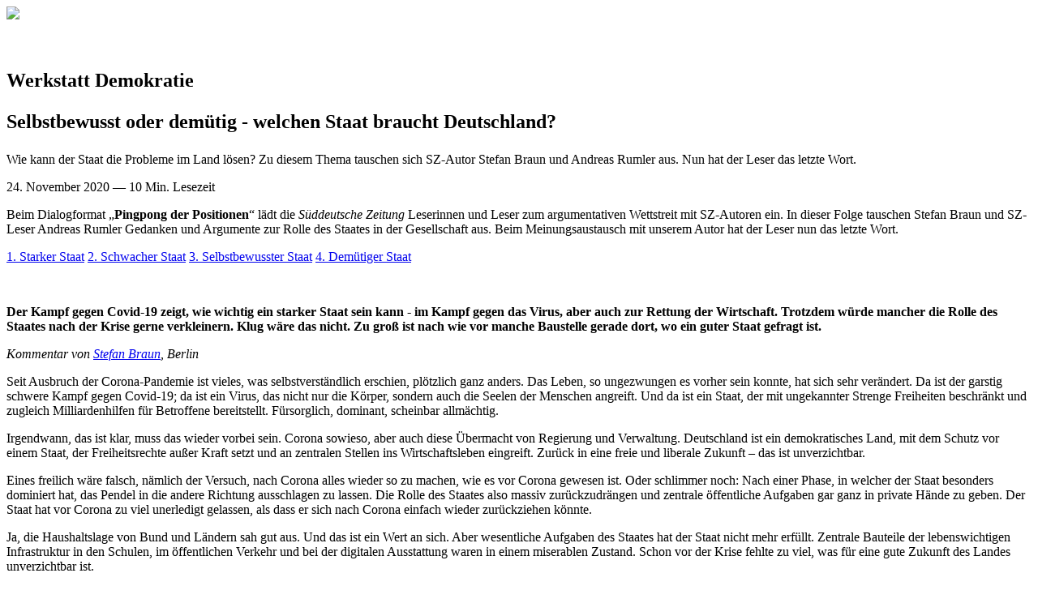

--- FILE ---
content_type: text/html
request_url: https://www.sueddeutsche.de/projekte/artikel/politik/stark-oder-demuetig-welchen-staat-braucht-deutschland-e832575/
body_size: 15802
content:
<!DOCTYPE html><html lang="de" dir="ltr" xmlns:fb="http://ogp.me/ns/fb#" class="blender-fallback desktop theme-light"><head prefix="og: http://ogp.me/ns#"><script>(function(w,d,s,l,i){w[l]=w[l]||[];w[l].push({'gtm.start':
            new Date().getTime(),event:'gtm.js'});var f=d.getElementsByTagName(s)[0],
            j=d.createElement(s),dl=l!='dataLayer'?'&amp;l='+l:'';j.async=true;j.src=
            'https://www.googletagmanager.com/gtm.js?id='+i+dl;f.parentNode.insertBefore(j,f);
            })(window,document,'script','dataLayer','GTM-PBBKX47')</script><link rel="stylesheet" type="text/css" href="https://www.sueddeutsche.de/assets/contracts/fonts/fonts2020.1.css"><link rel="stylesheet" type="text/css" href="main-80f648599aec9a1a.css"><link rel="stylesheet" type="text/css" href="external_0-2020-werkstatt-demokratie-template.css"><link rel="stylesheet" type="text/css" href="external_1-er-survey.css"><script type="text/javascript">
                            (function() {
                                var el = document.createElement("a");
                                el.style.cssText = "position:sticky;position:-webkit-sticky;position:-ms-sticky;";
                                window.supportsSticky = el.style.position.indexOf("sticky") !== -1;

                                window.supportsIntersectionObserver = "IntersectionObserver" in window &&
                                    "IntersectionObserverEntry" in window &&
                                    "intersectionRatio" in window.IntersectionObserverEntry.prototype;

                                if (window.supportsSticky && window.supportsIntersectionObserver) {
                                    document.documentElement.classList.remove("blender-fallback");
                                }
                            })();
                            </script><script type="text/javascript" src="https://api.id.swmhdata.sueddeutsche.de/js/id-service.js" async></script><meta charset="UTF-8"><meta http-equiv="Content-Type" content="text/html; charset=utf-8"><title>Stark oder dem&#xfc;tig - welchen Staat braucht Deutschland? - SZ.de</title><meta http-equiv="X-UA-Compatible" content="IE=Edge"><meta name="viewport" content="width=device-width, initial-scale=1, minimum-scale=1, maximum-scale=1"><meta name="author" content="S&#xfc;ddeutsche.de GmbH, Munich, Germany"><meta name="copyright" content="S&#xfc;ddeutsche.de GmbH, Munich, Germany"><meta name="email" content="kontakt@sueddeutsche.de"><meta name="description" content="Wie kann der Staat die Probleme im Land l&#xf6;sen? Zu diesem Thema tauschen sich SZ-Autor und Leser aus."><meta name="last-modified" content="2020-12-04T15:37:06.874Z"><meta name="keywords" content="Bundestagswahl, Bundestag, Demokratie, Regierung, Corona-Krise"><meta name="news_keywords" content="Bundestagswahl, Bundestag, Demokratie, Regierung, Corona-Krise"><meta name="MSSmartTagsPreventParsing" content="true"><meta name="robots" content="index,follow,noarchive,noodp"><meta http-equiv="imagetoolbar" content="no"><link rel="canonical" href="https://www.sueddeutsche.de/projekte/artikel/politik/stark-oder-demuetig-welchen-staat-braucht-deutschland-e832575/"><script type="application/ld+json">{"@context":"http://schema.org","@type":"NewsArticle","about":"Politik","articleSection":"Politik","dateCreated":"2020-11-24T18:00:00.000Z","datePublished":"2020-11-24T18:00:00.000Z","dateModified":"2020-12-04T15:37:06.874Z","headline":"Stark oder demütig - welchen Staat braucht Deutschland?","image":{"@type":"ImageObject","url":"data/assets/_socialMedia_facebook_imagew1200h1200q70.jpg","width":1200,"height":628},"keywords":"Bundestagswahl, Bundestag, Demokratie, Regierung, Corona-Krise","mainEntityOfPage":"https://www.sueddeutsche.de/projekte/artikel/politik/stark-oder-demuetig-welchen-staat-braucht-deutschland-e832575/","pagination":1,"publisher":{"@type":"Organization","name":"Süddeutsche Zeitung","logo":{"@type":"ImageObject","url":"https://www.sueddeutsche.de/assets/png/sz-e6f6c02355590e640386e3947d66f8cd.png","width":1200,"height":630}},"url":"https://www.sueddeutsche.de/projekte/artikel/politik/stark-oder-demuetig-welchen-staat-braucht-deutschland-e832575/","wordCount":2453,"description":"Wie kann der Staat die Probleme im Land lösen? Zu diesem Thema tauschen sich SZ-Autor und Leser aus.","author":[{"@type":"Person","name":"Süddeutsche Zeitung"}],"alternativeHeadline":"Stark oder demütig - welchen Staat braucht Deutschland?"}</script><meta property="og:url" content="https://www.sueddeutsche.de/projekte/artikel/politik/stark-oder-demuetig-welchen-staat-braucht-deutschland-e832575/"><meta property="og:title" content="Selbstbewusst oder dem&#xfc;tig - welchen Staat braucht Deutschland?"><meta property="og:description" content="Wie kann der Staat die Probleme im Land l&#xf6;sen? Zu diesem Thema tauschen sich SZ-Autor Stefan Braun und Andreas Rumler aus. Nun hat der Leser das letzte Wort"><meta property="og:image" content="https://www.sueddeutsche.de/projekte/artikel/politik/stark-oder-demuetig-welchen-staat-braucht-deutschland-e832575/_socialMedia_facebook_imagew1200h1200q70-5461ea237bb58ae2.jpg"><meta property="og:image:width" content="1200"><meta property="og:image:height" content="628"><meta property="og:type" content="article"><meta property="og:locale" content="de_DE"><meta property="og:site_name" content="S&#xfc;ddeutsche.de"><meta property="fb:app_id" content="268419256515542"><meta property="article:author" content="https://www.facebook.com/ihre.sz/"><meta property="article:section" content="Politik"><meta property="article:tag" content="Bundestagswahl"><meta property="article:tag" content="Bundestag"><meta property="article:tag" content="Demokratie"><meta property="article:tag" content="Regierung"><meta property="article:tag" content="Corona-Krise"><meta name="twitter:url" content="https://www.sueddeutsche.de/projekte/artikel/politik/stark-oder-demuetig-welchen-staat-braucht-deutschland-e832575/"><meta name="twitter:title" content="Selbstbewusst oder dem&#xfc;tig - welchen Staat braucht Deutschland?"><meta name="twitter:description" content="Wie kann der Staat die Probleme im Land l&#xf6;sen? Zu diesem Thema tauschen sich SZ-Autor Stefan Braun und Andreas Rumler aus. Nun hat der Leser das letzte Wort"><meta name="twitter:image" content="https://www.sueddeutsche.de/projekte/artikel/politik/stark-oder-demuetig-welchen-staat-braucht-deutschland-e832575/_socialMedia_facebook_imagew1200h1200q70-5461ea237bb58ae2.jpg"><meta name="twitter:card" content="summary_large_image"><meta name="twitter:site" content="@SZ"><link rel="publisher" href="https://plus.google.com/+sueddeutschezeitung"><link rel="search" type="application/opensearchdescription+xml" href="http://suche.sueddeutsche.de/opensearch" title="S&#xfc;ddeutsche.de"><meta property="sz:primaryId" content="er.e832575"><script id="dataLayerData" type="application/json">{"oldData":{"paid category":"free","ressort":"politik","content category":"artikel","viewport":null,"article-id":"e832575","paywall view":false,"product":"projekte.sueddeutsche.de","title":"stark_oder_demuetig_-_welchen_staat_braucht_deutschland?"},"newData":{"page":{"publisher":"sz","platform":null,"platform_type":"standard","brand_product":"sz_projekte","docType":"article","section":"politik","object_id":"e832575"},"article":{"main_topic":"bundestagswahl","date_published":"2020-11-24 13:25:46","date_modified":"2020-12-04 15:38:32","pcat":"free","topic":"bundestagswahl,bundestag,demokratie,regierung,corona-krise","article_title":"stark_oder_demuetig_-_welchen_staat_braucht_deutschland?","is_reduced":false,"is_autogenerated":false,"label":"bundestagswahl,bundestag,demokratie,regierung,corona-krise","word_count":2000,"character_count":13769},"tech":{"robots_status":true,"cms_type":2,"adtag":false}}}</script><script id="realUserMonitoringData" type="application/json">{"reducedByServer":false,"payCategory":"free"}</script><script id="taboolaData" type="application/json">{"authors":"","imagelabel":"","label":"","overline":"Werkstatt Demokratie","paycategory":"free","publishdate":"2020-11-24 13:25:46","headline":"Selbstbewusst oder demütig - welchen Staat braucht Deutschland?","teaser":"Wie kann der Staat die Probleme im Land lösen? Zu diesem Thema tauschen sich SZ-Autor Stefan Braun und Andreas Rumler aus. Nun hat der Leser das letzte Wort.","title":"Selbstbewusst oder demütig - welchen Staat braucht Deutschland?","teaserimage":"https://www.sueddeutsche.de/projekte/artikel/politik/stark-oder-demuetig-welchen-staat-braucht-deutschland-e832575/_socialMedia_facebook_imagew1200h1200q70-5461ea237bb58ae2.jpg"}</script><script src="https://www.sueddeutsche.de/szde-assets/js/szde-homie-addons-er.mjs" async></script>
      <script type="text/javascript">window.performance.mark("first-loaded-script");</script>
      <script id="iqdData" type="application/json">{"$handle":"longread","level2":"politik","level3":"","level4":"","keywords":"iqdpremium,szpremium,politik,bundestagswahl,bundestag,demokratie,regierung,coronakrise","tma":"bundestagswahl"}</script><script src="https://www.sueddeutsche.de/projekte/assets/scripts/pageframe-hydrate-K5v7UIWQ.js" defer></script><script src="https://www.sueddeutsche.de/projekte/assets/scripts/pageframe-tracking-D-aGrDmz.js" defer></script><meta property="article:modified_time" content="2020-12-04T15:38:32Z"><meta property="article:published_time" content="2020-11-24T13:25:46Z"><meta name="cXenseParse:articleid" content="er.e832575"><meta name="cXenseParse:sz-article-type" content="standard"><script src="https://www.sueddeutsche.de/pay/piano/prod/index.js" type="module"></script><script type="text/javascript">window.tp = window.tp || []; tp.push(["setTags", ["free"]]); tp.push(["setCustomVariable", "pcat", "free"]);</script><link rel="stylesheet" href="https://www.sueddeutsche.de/projekte/assets/styles/pageframe-CvKSG3lH.css"><style>[id^="sp_message_container_"]{z-index: 2147483645 !important;}</style><script id="hydrationData" type="application/json">{"id":"e832575","contentFile":"index","channel":"www","docType":"article","departmentId":"politik","departmentEmail":"politik-online@sueddeutsche.de","environment":"production","wordCount":2000,"authorNames":[],"metadata":{"tweetText":"SZ-Autor @braunsteff fordert auch nach der Corona-Krise einen starken Staat. SZ-Leser Andreas Rumler hingegen plädiert für einen schwachen Staat. Lesen Sie den Meinungsaustausch. #leserdialog #werkstattdemokratie","url":"https://www.sueddeutsche.de/projekte/artikel/politik/stark-oder-demuetig-welchen-staat-braucht-deutschland-e832575/","title":"Selbstbewusst oder demütig - welchen Staat braucht Deutschland?","overline":"Werkstatt Demokratie","authorline":"","teaser":"Wie kann der Staat die Probleme im Land lösen? Zu diesem Thema tauschen sich SZ-Autor Stefan Braun und Andreas Rumler aus. Nun hat der Leser das letzte Wort.","payCategory":"free","tags":["Bundestagswahl","Bundestag","Demokratie","Regierung","Corona-Krise"],"teaserImage":"https://www.sueddeutsche.de/projekte/artikel/politik/stark-oder-demuetig-welchen-staat-braucht-deutschland-e832575/_socialMedia_facebook_imagew1200h1200q70-5461ea237bb58ae2.jpg"}}</script></head><body id="e832575" class="szig-longread__21_7_3 project-p project--standard
                            with-header"><noscript><iframe src="https://www.googletagmanager.com/ns.html?id=GTM-PBBKX47" height="0" width="0" style="display:none;visibility:hidden"></iframe></noscript><header data-icon id="er-project-header" class="er-header er-header--dark"><div class="er-header__bar"><a href="http://sz.de" class="er-header__logo"></a><div data-trackingid="share-head" class="szig-sharing szig-sharing--white"><a href="mailto:?subject=Selbstbewusst%20oder%20dem%C3%BCtig%20-%20welchen%20Staat%20braucht%20Deutschland%3F&amp;body=Wie%20kann%20der%20Staat%20die%20Probleme%20im%20Land%20l%C3%B6sen%3F%20Zu%20diesem%20Thema%20tauschen%20sich%20SZ-Autor%20Stefan%20Braun%20und%20Andreas%20Rumler%20aus.%20Nun%20hat%20der%20Leser%20das%20letzte%20Wort%3A%20https%3A%2F%2Fwww.sueddeutsche.de%2Fprojekte%2Fartikel%2Fpolitik%2Fstark-oder-demuetig-welchen-staat-braucht-deutschland-e832575%2F" data-network="email" class="szig-sharing__link szig-sharing__link--email"><i></i></a><a href="https://www.facebook.com/sharer/sharer.php?u=https%3A%2F%2Fwww.sueddeutsche.de%2Fprojekte%2Fartikel%2Fpolitik%2Fstark-oder-demuetig-welchen-staat-braucht-deutschland-e832575%2F" data-network="facebook" target="_blank" class="szig-sharing__link szig-sharing__link--facebook"><i></i></a><a href="https://twitter.com/share?url=https%3A%2F%2Fwww.sueddeutsche.de%2Fprojekte%2Fartikel%2Fpolitik%2Fstark-oder-demuetig-welchen-staat-braucht-deutschland-e832575%2F&amp;text=SZ-Autor%20%40braunsteff%20fordert%20auch%20nach%20der%20Corona-Krise%20einen%20starken%20Staat.%20SZ-Leser%20Andreas%20Rumler%20hingegen%20pl%C3%A4diert%20f%C3%BCr%20einen%20schwachen%20Staat.%20Lesen%20Sie%20den%20Meinungsaustausch.%20%23leserdialog%20%23werkstattdemokratie" data-network="twitter" target="_blank" class="szig-sharing__link szig-sharing__link--twitter"><i></i></a><a href="whatsapp://send?text=Selbstbewusst%20oder%20dem%C3%BCtig%20-%20welchen%20Staat%20braucht%20Deutschland%3F%3A%20https%3A%2F%2Fwww.sueddeutsche.de%2Fprojekte%2Fartikel%2Fpolitik%2Fstark-oder-demuetig-welchen-staat-braucht-deutschland-e832575%2F" data-network="whatsapp" class="szig-sharing__link szig-sharing__link--whatsapp"><i></i></a></div><div class="er-header__project-icon"><a href="https://sz.de/werkstattdemokratie"><img src="_article_header_iconw210q70-3db8bc5e98d13aac.png"></a></div><div class="er-header__progress"></div></div></header><main><article><div class="er-crate"><div class="er-plank--widest er-plank--medium"><figure class="er-medium er-medium--fullwidth"><div class="er-medium__block  er-medium_block--00 image"><picture><!-- IE 9 hack required in order to select <source> via JS --><!-- @see https://scottjehl.github.io/picturefill --><!--[if IE 9]><video style="display: none;"><![endif]--><source media="(min-width: 750px)" srcset="_modules_0_image_desktopw1440h1440q70-6f629d2db57235da.jpg"><source srcset="_modules_0_image_mobilew720q70-5886bb30274ad1bd.jpg"><!--[if IE 9]></video><![endif]--><img alt src="_modules_0_image_mobilew720q70-5886bb30274ad1bd.jpg"></picture></div></figure></div><div class="er-intro er-intro--standard"><div class="er-plank er-textalign--center er-textalign-mobile--center"><h2 class="er-title__overline"><p>Werkstatt Demokratie</p></h2><h1 class="er-title__headline er-title__headline--szsans"><p>Selbstbewusst oder dem&#xfc;tig - welchen Staat braucht Deutschland?</p></h1><div class="er-title__content"><p>Wie kann der Staat die Probleme im Land l&#xf6;sen? Zu diesem Thema tauschen sich SZ-Autor Stefan Braun und Andreas Rumler aus. Nun hat der Leser das letzte Wort.</p></div></div></div><div class="wrapper-publishdate"><div class="er-crate er-crate--publishdate"><div class="er-plank er-textalign--center er-textalign-mobile--center"><time datetime="2020-11-24 19:00" class="publishdate">24. November 2020</time><span> &#x2014; </span><span class="readingTime">10 Min. Lesezeit</span></div></div></div><div class="er-plank er-plank--text"><p>Beim Dialogformat &#x201e;<b>Pingpong der Positionen</b>&#x201c; l&#xe4;dt die <i>S&#xfc;ddeutsche Zeitung</i> Leserinnen und Leser zum argumentativen Wettstreit mit SZ-Autoren ein. In dieser Folge tauschen Stefan Braun und SZ-Leser Andreas Rumler Gedanken und Argumente zur Rolle des Staates in der Gesellschaft aus.&#xa0;Beim Meinungsaustausch mit unserem Autor hat der Leser nun das letzte Wort.</p></div><div class="er-plank er-plank--text anchor-links"><p><a href="#position1">1. Starker Staat</a>&#xa0;<a href="#position2">2. Schwacher Staat</a>&#xa0;<a href="#position3">3. Selbstbewusster Staat</a>&#xa0;<a href="#position4">4. Dem&#xfc;tiger Staat</a></p></div><a name="position1" style="height: 0; width: 0; visibility: hidden;"></a><div class="er-plank er-plank--medium pingpong-texture-fade-in"><figure class="er-medium er-medium--text-wide"><div class="er-medium__block  er-medium_block--05 image"><picture><img alt width="844" height="286" src="_modules_5_image_desktopw1440h1440q70-707f7777b9f8b8ff.png"></picture></div></figure></div><div class="er-plank er-plank--text pingpong-author"><p><b>Der Kampf gegen Covid-19 zeigt, wie wichtig ein starker Staat sein kann - im Kampf gegen das Virus, aber auch zur Rettung der Wirtschaft. Trotzdem w&#xfc;rde mancher die Rolle des Staates nach der Krise gerne verkleinern. Klug w&#xe4;re das nicht. Zu gro&#xdf; ist nach wie vor manche Baustelle gerade dort, wo ein guter Staat gefragt ist.</b></p><p><i>Kommentar von <a href="https://www.sueddeutsche.de/autoren/stefan-braun-1.1143062" target="_blank">Stefan Braun</a>, Berlin</i><br></p><p>Seit Ausbruch der Corona-Pandemie ist vieles, was selbstverst&#xe4;ndlich erschien, pl&#xf6;tzlich ganz anders. Das Leben, so ungezwungen es vorher sein konnte, hat sich sehr ver&#xe4;ndert. Da ist der garstig schwere Kampf gegen Covid-19; da ist ein Virus, das nicht nur die K&#xf6;rper, sondern auch die Seelen der Menschen angreift. Und da ist ein Staat, der mit ungekannter Strenge Freiheiten beschr&#xe4;nkt und zugleich Milliardenhilfen f&#xfc;r Betroffene bereitstellt. F&#xfc;rsorglich, dominant, scheinbar allm&#xe4;chtig. </p><p>Irgendwann, das ist klar, muss das wieder vorbei sein. Corona sowieso, aber auch diese &#xdc;bermacht von Regierung und Verwaltung. Deutschland ist ein demokratisches Land, mit dem Schutz vor einem Staat, der Freiheitsrechte au&#xdf;er Kraft setzt und an zentralen Stellen ins Wirtschaftsleben eingreift. Zur&#xfc;ck in eine freie und liberale Zukunft &#x2013; das ist unverzichtbar. </p><p>Eines freilich w&#xe4;re falsch, n&#xe4;mlich der Versuch, nach Corona alles wieder so zu machen, wie es vor Corona gewesen ist. Oder schlimmer noch: Nach einer Phase, in welcher der Staat besonders dominiert hat, das Pendel in die andere Richtung ausschlagen zu lassen. Die Rolle des Staates also massiv zur&#xfc;ckzudr&#xe4;ngen und zentrale &#xf6;ffentliche Aufgaben gar ganz in private H&#xe4;nde zu geben. Der Staat hat vor Corona zu viel unerledigt gelassen, als dass er sich nach Corona einfach wieder zur&#xfc;ckziehen k&#xf6;nnte. </p><p>Ja, die Haushaltslage von Bund und L&#xe4;ndern sah gut aus. Und das ist ein Wert an sich. Aber wesentliche Aufgaben des Staates hat der Staat nicht mehr erf&#xfc;llt. Zentrale Bauteile der lebenswichtigen Infrastruktur in den Schulen, im &#xf6;ffentlichen Verkehr und bei der digitalen Ausstattung waren in einem miserablen Zustand. Schon vor der Krise fehlte zu viel, was f&#xfc;r eine gute Zukunft des Landes unverzichtbar ist. </p><p>Wer Beispiele sehen will, besuche zwei, drei einfache Polizeidienststellen. Zu viele von ihnen sind &#x2013; wenn man es ehrlich ausspricht &#x2013; eine Schande angesichts der Aufgaben und der Arbeitszeiten einer Polizei, die nicht nur in reichen Gegenden, sondern auch in Brennpunktstadtteilen Hilfe und Sicherheit garantieren soll.  </p><p>Oder man werfe einen Blick in &#xf6;ffentliche Schulen. Deren Zustand und deren Ausstattung sind zu oft zu schlecht, um Kinder und Jugendliche erfolgreich auf eine ziemlich komplexe und digitalisierte Zukunft vorzubereiten. Oder man nehme das Netz im Fern- wie im &#xf6;ffentlichen Nahverkehr unter die Lupe. Es reicht nach vielen Sparrunden und Privatisierungstr&#xe4;umen vielerorts vorne und hinten nicht, um die alternative Mobilit&#xe4;t zu gew&#xe4;hrleisten, die angesichts der Klimakrise bitter n&#xf6;tig w&#xe4;re. Allenfalls manche reiche Gro&#xdf;st&#xe4;dte sind in der Lage, das ad&#xe4;quat sicherzustellen.   </p><p>Nun kann man die Kritik f&#xfc;r &#xfc;bertrieben halten. Jedenfalls, wenn man sich nach dem Diebstahl eines Fahrrads ein neues leisten kann; wenn man den &#xf6;ffentlichen Nahverkehr nicht braucht, weil man mit dem eigenen Auto f&#xe4;hrt &#x2013; und sei es eines mit Elektroantrieb. Oder wenn man sein Kind auf eine Privatschule schickt, weil dort die Lernbedingungen besser sind. Aber das alles zeigt nur, dass sich einen Staat, der bei zentralen Aufgaben nicht liefert, nur der leisten kann, der alles f&#xfc;r sich alleine privat auff&#xe4;ngt. </p><p>Die Erkenntnis ist nicht
neu und hat ihre G&#xfc;ltigkeit doch nicht verloren: Einen schwachen Staat k&#xf6;nnen
sich nur die Starken leisten. Deshalb wird ein im besten Sinne engagierter
Staat auch nach der Corona-Krise unverzichtbar bleiben. Und zwar f&#xfc;r jene, die
nicht ausweichen k&#xf6;nnen, wenn Schulen br&#xf6;ckeln, Polizisten unter schlechten
Arbeitsbedingungen verzweifeln und Busse und Bahnen zu selten fahren.&#xa0; &#xa0;<br></p></div><div class="er-plank er-plank--medium"><figure class="er-medium er-medium--text-wide"><div class="er-medium__block  er-medium_block--07 image"><picture><img alt width="1440" height="63" src="_modules_7_image_desktopw1440h1440q70-c3e5f9aea2420ea6.png"></picture></div></figure></div><a name="position2" style="height: 0; width: 0; visibility: hidden;"></a><div class="er-plank er-plank--medium pingpong-texture-fade-in"><figure class="er-medium er-medium--text-wide"><div class="er-medium__block  er-medium_block--09 image"><picture><img alt width="844" height="286" src="_modules_9_image_desktopw1440h1440q70-c0cd09b09d94cd5b.png"></picture></div></figure></div><div class="er-plank er-plank--text pingpong-reader"><p><b>Um seine B&#xfc;rger zu sch&#xfc;tzen und ihnen die M&#xf6;glichkeit der realen Beteiligung zu geben, muss ein Staat zwingend schwach sein - ohne dabei seine F&#xfc;rsorgepflicht zu vernachl&#xe4;ssigen.<br></b></p><p><i>Andreas Rumler, Magdeburg&#xa0;&#xa0;</i></p>
<p>Sehr geehrter Herr Braun,<br></p><p>in Ihrem  Kommentar verwechseln Sie grunds&#xe4;tzlich einen starken mit einem f&#xfc;rsorglichen Staat. Ein starker Staat hat die M&#xf6;glichkeit seine politischen Ideen, Wertevorstellungen und rechtliche Bestimmungen bis in die kleinste Ebene der Gesellschaft durchzusetzen und zu kontrollieren, auch gegen den Willen der Mehrheitsmeinung und tradierten Werten und Normen. Ein Staat, der sich, um bei Ihren Worten zu bleiben, um die Sanierung von Polizeigeb&#xe4;uden und die Digitalisierung der Schulen k&#xfc;mmert, ist ein f&#xfc;rsorglicher Staat, der um das Wohl aller besorgt ist, der aber nicht notwendigerweise stark sein muss. Beides zusammen vereinfacht die Situation; ein &#xdc;berwachungsstaat mit Nutzung von Gesundheitsdaten oder einem Sozialpunktesystem verdeutlicht das. Es zeigt aber auch, welche Gefahren darin lauern.<br></p><p>Die Geschichte lehrt uns, dass starke Staaten dazu neigen, unter bestimmten Regierungen, Machtmissbrauch an den Tag zu legen und nur oder in weiten Teilen zu ihrem und ihrer Unterst&#xfc;tzer Wohl zu arbeiten. Dabei ist es v&#xf6;llig unabh&#xe4;ngig, ob es sich dabei um einen monarchisch-absoluten, einen autorit&#xe4;ren, totalit&#xe4;ren oder auch einen demokratischen Staat handelt, der davor ebenso nicht gefeit ist, wie das Beispiel Trump eindringlich verdeutlichte. Jeder Staat, der durchg&#xe4;ngig und dauerhaft im Sinne des Gemeinwohls arbeiten soll, muss zwingend schwach sein, um die B&#xfc;rger zu sch&#xfc;tzen und ihnen die M&#xf6;glichkeit der realen Beteiligung zu geben.  Nur hier ist das Volk tats&#xe4;chlich Souver&#xe4;n und in seinen Freiheiten gesch&#xfc;tzt.</p><p>Allerdings muss der schwache Staat auch wissen, wie er seiner F&#xfc;rsorgepflicht nachkommt. Wenn Sparrunden und Privatisierungstr&#xe4;ume zu negativen Auswirkungen f&#xfc;hren, dann kann und muss auch ein schwacher  Staat eingreifen, allerdings beginnend mit leichten Regulierungen. Sicherlich sollte der Staat die Bildungspolitik nicht v&#xf6;llig privatisieren, aber jedes betriebswirtschaftlich arbeitende Unternehmen hat l&#xe4;ngst die Digitalisierung angeschoben &#x2013; im &#xdc;brigen auch die meisten Privatschulen, die weiterhin in der Regel auch die bessere Bausubstanz aufweisen. Dies zeigt, dass es nicht um die St&#xe4;rke, sondern um die F&#xfc;rsorge geht, denn die Macht alle Schulen zu sanieren und aufzur&#xfc;sten, h&#xe4;tte Deutschland durchaus. </p><p>Wir brauchen daher einen schwachen, aber f&#xfc;rsorglichen Staat. Ganz nach dem Motto &#x201e;So wenig Staat, wie m&#xf6;glich; soviel Staat wie n&#xf6;tig&#x201c;. Daher muss sich der Staat nach Corona auch wieder aus allen neu besetzten Ebenen zur&#xfc;ckziehen.</p></div><div class="er-plank er-plank--medium"><figure class="er-medium er-medium--text-wide"><div class="er-medium__block  er-medium_block--11 image"><picture><img alt width="1440" height="63" src="_modules_11_image_desktopw1440h1440q70-c3e5f9aea2420ea6.png"></picture></div></figure></div><a name="position3" style="height: 0; width: 0; visibility: hidden;"></a><div class="er-plank er-plank--medium pingpong-texture-fade-in"><figure class="er-medium er-medium--text-wide"><div class="er-medium__block  er-medium_block--13 image"><picture><img alt width="844" height="286" src="_modules_13_image_desktopw1440h1440q70-707f7777b9f8b8ff.png"></picture></div></figure></div><div class="er-plank er-plank--text pingpong-author"><p><b>Ein Staat, der im besten Sinne f&#xfc;rsorglich handeln soll, darf nicht schwach sein. Er muss selbstbewusst sein. Im Willen, zentrale Fragen demokratisch auszufechten &#x2013; und im Willen, f&#xfc;r die Schw&#xe4;cheren zentrale Dienstleistungen sicherzustellen.<i><br></i></b></p><p><i>Stefan Braun, Berlin</i></p><p>Sehr geehrter Herr Rumler,</p><p>vielen Dank f&#xfc;r Ihre Antwort. Gleich vorneweg: Ein Argument teile ich, das zweite nicht. Aber der Reihe nach. Ihre Kritik am Begriff des &#x201e;starken Staates&#x201c; finde ich absolut plausibel. Jedenfalls dann, wenn man ihn so definiert wie Sie. Also als Staat, der &#xfc;berall hineinregiert, auch in die untersten politischen Ebenen und bei den kleinsten Fragen. Diese Auspr&#xe4;gung eines starken Staates halte ich f&#xfc;r hochproblematisch und in einer Demokratie wie der unseren f&#xfc;r v&#xf6;llig unangemessen. Anders ausgedr&#xfc;ckt: W&#xe4;re der Staat in diesem Sinne ein &#x201e;starker&#x201c;, dann d&#xfc;rfte man nicht mehr von einer Demokratie sprechen. Das zu erkl&#xe4;ren, habe ich auch in meinem Kommentar versucht, indem ich die absolute Ausnahmesituation der Pandemie beschrieben habe, inklusive der zwingenden Notwendigkeit, dass Regierung und Verwaltung das Ausma&#xdf; an Macht nach der Pandemie automatisch und selbstverst&#xe4;ndlich wieder abgeben m&#xfc;ssen.</p><p>Zugleich allerdings lehne ich Ihre These ab, dass der Staat nicht nur f&#xfc;rsorglich, sondern daf&#xfc;r auch schwach sein sollte. Ein f&#xfc;rsorglicher Staat, der seine zentralen Aufgaben in einer sozialen Demokratie ernst nimmt, kann sie meines Erachtens nicht erf&#xfc;llen, wenn er schwach ist. Was ich damit meine?</p><p>Ich erinnere mich noch sehr eindr&#xfc;cklich an eine Zeit Anfang der 2000er-Jahre, als es in der Wissenschaft, der Politik, aber auch den Medien einen gro&#xdf;en Trend gab, der eine solide Haushaltspolitik sehr eng mit der Idee der Privatisierung verkn&#xfc;pfte. Dabei galt es als besonders clever, sparsam zu haushalten, indem man staatliche Aufgaben in die H&#xe4;nde privater Unternehmen legte. Privatisierungen von kommunalen Wasserwerken, st&#xe4;dtischen Schwimmb&#xe4;dern, von Autobahnen und Bahnstrecken, dazu der lange Zeit angestrebte B&#xf6;rsengang der Deutschen Bahn und der phasenweise gro&#xdf;e Einfluss von Unternehmensberatern auf die Schulpolitik der L&#xe4;nder &#x2013; all das waren Versuche (und Ausw&#xfc;chse) eines Trends, bei dem staatliche Stellen Verantwortung an Private delegierten. Und zwar nicht als vielleicht mal kluger Einzelfall, sondern als gro&#xdf;er Trend, der dazu f&#xfc;hrte, dass vieles nach reinen Wirtschaftlichkeitskriterien organisiert wurde, obwohl es eigentlich zur Grundversorgung durch den Staat geh&#xf6;ren muss. Siehe auch Schulen, Polizeien, Busse und Bahnen.</p><p>Nein, ein Staat, der im besten Sinne f&#xfc;rsorglich handeln soll, darf nicht schwach sein. Er muss selbstbewusst sein. Im Willen, zentrale Fragen demokratisch auszufechten &#x2013; und im Willen, f&#xfc;r die Schw&#xe4;cheren zentrale Dienstleistungen sicherzustellen.</p></div><div class="er-plank er-plank--medium"><figure class="er-medium er-medium--text-wide"><div class="er-medium__block  er-medium_block--15 image"><picture><img alt width="1440" height="63" src="_modules_15_image_desktopw1440h1440q70-c3e5f9aea2420ea6.png"></picture></div></figure></div><a name="position4" style="height: 0; width: 0; visibility: hidden;"></a><div class="er-plank er-plank--medium pingpong-texture-fade-in"><figure class="er-medium er-medium--text-wide"><div class="er-medium__block  er-medium_block--17 image"><picture><img alt width="844" height="286" src="_modules_17_image_desktopw1440h1440q70-c0cd09b09d94cd5b.png"></picture></div></figure></div><div class="er-plank er-plank--text pingpong-reader"><p><b>Es ist Aufgabe jeder Regierung, immer wieder neu auszuhandeln, zu&#xa0; welchem Grad Eingriffe in die Grundversorgung notwendig und gerechtfertigt sind. Das gelingt einem dem&#xfc;tigen Staat besser als einem starken.&#xa0;<br></b></p><p><i>Andreas Rumler, Magdeburg&#xa0;&#xa0;<br></i></p><p>Sehr geehrter Herr Braun,</p><p>Sie pl&#xe4;dieren f&#xfc;r einen selbstbewussten, aber nicht schwachen Staat, denn nur dieser k&#xf6;nne zentrale Fragen demokratisch ausfechten und zentrale Dienstleistungen f&#xfc;r Schw&#xe4;chere sicherstellen. Diese Argumentation m&#xf6;chte ich gerne differenzierter betrachten. Das oberste Ziel des Staates sollte der Schutz der Volkssouver&#xe4;nit&#xe4;t und damit der Freiheiten der B&#xfc;rger sein. Dies ist nur in einer demokratischen Ordnung m&#xf6;glich. Diese Ordnung ist st&#xe4;ndig bedroht und muss vom Staat selbst gesch&#xfc;tzt werden. Hierf&#xfc;r ist Selbstbewusstsein zwingend n&#xf6;tig, und das nicht nur auf der Ebene der wehrhaften Demokratie, sondern ebenso als Pr&#xe4;vention im Bereich der Bildung.</p><p>Alle Eingriffe und Vorgaben m&#xfc;ssen dabei aber immer gut begr&#xfc;ndet sein und d&#xfc;rfen Freiheitsrechte nur so weit wie unbedingt n&#xf6;tig einschr&#xe4;nken. Die Unterst&#xfc;tzung und der Schutz von Schw&#xe4;cheren durch zentrale Dienstleistungen sind zum Schutz der Rechte der B&#xfc;rger und dem Erhalt des sozialen Friedens &#x2013; und damit des Staates &#x2013; ebenso notwendig; das versteht auch der &#x201e;Homo oeconomicus&#x201c;. Daraus l&#xe4;sst sich die F&#xfc;rsorgepflicht eines Staates ableiten.</p><p>In der Grundversorgung existiert aber kein Automatismus. Es gibt kein Naturrecht auf bezahlbare Schwimmb&#xe4;der oder Bahnstrecken. Hier stellt sich die Frage nach den Aufgaben des Staates. Sollte der Staat ein Sch&#xfc;tzer von Freiheiten, ein umsorgender Staat sein oder sich gleich um alles k&#xfc;mmern? Es ist Aufgabe jeder Regierung, immer wieder neu auszuhandeln, bis zu welchem Grad Eingriffe in die Grundversorgung notwendig und gerechtfertigt sind.</p><p>Man darf den Privatisierungswahn kritisieren, muss aber akzeptieren, dass Wirtschaft dem Staat nicht immanent ist. Ein zu selbstbewusster Staat kann zu &#xfc;berzogenen F&#xfc;rsorgepflichten f&#xfc;hren und die B&#xfc;rger in ihrer Selbstverwirklichung und ihren Rechten behindern. Ein schwacher Staat kann in eine solche Falle nur schwer tappen. Das gr&#xf6;&#xdf;te Problem an Selbstbewusstsein ist sein Hang zu Macht und Machterweiterung, da diese das Selbstbewusstsein weiter st&#xe4;rken. Ein selbstbewusster Staat neigt eher dazu, sich gegen&#xfc;ber B&#xfc;rgern durchsetzen zu wollen und damit die Volkssouver&#xe4;nit&#xe4;t zu unterlaufen.</p><p>Daher ist nicht der selbstbewusste, sondern der dem&#xfc;tige, schwache, aber f&#xfc;rsorgende Staat notwendig. Der Staat, der sich bewusst ist, dass er seine Macht vom Volk &#xfc;bertragen bekommt. Der nur zum Schutz dieser &#xfc;bertragenen Macht in gut begr&#xfc;ndeten F&#xe4;llen und in starken Grenzen dann auch Selbstbewusstsein zeigen muss.&#xa0;</p></div><div class="er-plank er-plank--medium"><figure class="er-medium er-medium--text-wide"><div class="er-medium__block  er-medium_block--19 image"><picture><img alt width="1440" height="63" src="_modules_19_image_desktopw1440h1440q70-c3e5f9aea2420ea6.png"></picture></div></figure></div><div class="er-plank er-plank--text">Das &#x201e;<b>Pingpong der Positionen</b>&#x201c; findet im Rahmen des SZ-Projekts <a href="https://infografik.cms.szdm.it/sz.de/werkstattdemokratie" target="_blank">Werkstatt Demokratie</a> statt. Im Zentrum steht diesmal die Frage: Schutz und Freiheit: Was bedeutet gutes Regieren im 21. Jahrhundert?&#xa0;&#xa0;</div><div class="er-plank er-plank--text survey"><!-- cxenseparse_start --><section class="er-survey">
  <div class="er-survey__wrapper">
    <div class="er-survey__picturewrapper">
      <picture class="er-survey__picture">
        <img src="https://gfx.sueddeutsche.de/storytelling-assets/2020-10/Impfstoffe_Steckbrief/banner.png">
      </picture>
    </div>

    <div class="er-survey__contentwrapper">
      <h3 class="er-survey__headline">Wie hat Ihnen dieser Artikel gefallen?</h3>
      <div class="er-survey__subline">
        <p>Uns interessiert Ihr Feedback zur Werkstatt Demokratie.</p>
        <p>
          <a href="https://easy-feedback.de/umfrage/1267149/zPngTd" target="_blank" class="SZbutton">Teilnehmen</a>
        </p>
      </div>
    </div>
  </div>
  <div class="er-survey__copyright">
    <span class="er-survey__copyright-content">Illustration: Dirk Schmidt</span>
  </div>
</section></div></div><div class="er-crate er-crate--project"><div class="er-plank--project er-plank--project-headline"><div class="er-project-headline er-project-headline--center"><h3><span class="er-project-headline__line er-project-headline__line--left"></span><span class="er-project-headline__title">Mehr zur Werkstatt Demokratie</span><span class="er-project-headline__line er-project-headline__line--right"></span></h3></div></div><div class="er-plank--project er-plank--project-primary"><div class="er-project-primary er-project-primary--23"><a href="https://www.sueddeutsche.de/projekte/artikel/politik/werkstatt-demokratie-wie-geht-gutes-regieren-e309351/" class="er-project-primary__link er-project-primary__link--23"><div class="er-project-primary__image"><picture><img alt="Wie geht gutes Regieren?" width="1824" height="1026" src="_modules_23_primary_image_desktopw1824q70-32eb698eee93509c.jpg"></picture><div class="gradient"></div></div><div class="er-project-primary__content"><div class="er-project-primary__teaser er-teaser"><div class="er-teaser__overline"><p class="er-teaser__overline-title"></p></div><div class="er-teaser__title">Wie geht gutes Regieren?</div><div class="er-teaser__teaser"><div><p>Diese Frage haben Sie uns per Online-Abstimmung gestellt - sie steht im Mittelpunkt der Werkstatt Demokratie. Lesen Sie jetzt die Antworten und machen Sie mit.</p></div></div></div><div class="er-project-primary__action"><span data-href="https://www.sueddeutsche.de/projekte/artikel/politik/werkstatt-demokratie-wie-geht-gutes-regieren-e309351/" class="er-button--cta er-button--cta-dark">Jetzt lesen<svg class="link-arrow" width="18px" height="10px" viewBox="0 0 18 10" xmlns="http://www.w3.org/2000/svg">
            <polygon points="12.9661722 -6.21724894e-15 12.0412779 1.01310044 14.3501577 3.30200873 0 3.30200873 0 4.69799127 14.3501577 4.69799127 12.0412779 6.98689956 12.9661722 8 17 4.00069869"/>
        </svg></span></div></div></a></div></div></div><div class="er-crate er-crate--project"><div class="er-plank--project er-plank--project-headline"><div class="er-project-headline er-project-headline--center"><h3><span class="er-project-headline__line er-project-headline__line--left"></span><span class="er-project-headline__title"> Mehr gro&#xdf;e Geschichten</span><span class="er-project-headline__line er-project-headline__line--right"></span></h3></div></div><div class="er-plank--project er-plank--project-primary"><div class="er-project-primary er-project-primary--25"><a href="https://www.sueddeutsche.de/projekte/artikel/gesundheit/covid-19-die-spaetfolgen-e773421/" class="er-project-primary__link er-project-primary__link--25"><div class="er-project-primary__image"><picture><!-- IE 9 hack required in order to select <source> via JS --><!-- @see https://scottjehl.github.io/picturefill --><!--[if IE 9]><video style="display: none;"><![endif]--><source media="(min-width: 750px)" srcset="_modules_25_primary_image_desktopw1824q70-fa8cef83d0d2efe1.jpg"><source srcset="_modules_25_primary_image_mobilew720q70-f95c1522c94ac8bf.jpg"><!--[if IE 9]></video><![endif]--><img alt="Langer Atem" src="_modules_25_primary_image_mobilew720q70-f95c1522c94ac8bf.jpg"></picture><div class="gradient"></div></div><div class="er-project-primary__content"><div class="er-project-primary__teaser er-teaser"><div class="er-teaser__overline"><div class="er-teaser__overline-label"><span class="er-teaser-label-plus black"></span></div><p class="er-teaser__overline-title">Langzeitfolgen von Covid-19</p></div><div class="er-teaser__title">Langer Atem</div><div class="er-teaser__teaser"><p>Zwei Frauen erkranken an Covid-19. Die eine muss nicht mal ins Krankenhaus, die andere auf die Intensivstation. Danach stehen sie beide vor demselben Problem: Das Virus ist verschwunden. Aber gesund sind sie nicht.&#xa0;&#xa0;</p></div></div><div class="er-project-primary__action"><span data-href="https://www.sueddeutsche.de/projekte/artikel/gesundheit/covid-19-die-spaetfolgen-e773421/" class="er-button--cta er-button--cta-dark">Jetzt lesen<svg class="link-arrow" width="18px" height="10px" viewBox="0 0 18 10" xmlns="http://www.w3.org/2000/svg">
            <polygon points="12.9661722 -6.21724894e-15 12.0412779 1.01310044 14.3501577 3.30200873 0 3.30200873 0 4.69799127 14.3501577 4.69799127 12.0412779 6.98689956 12.9661722 8 17 4.00069869"/>
        </svg></span></div></div></a></div></div><div class="er-plank--project er-plank--project-list"><div class="er-project-list"><div class="er-project-list__item"><a href="https://www.sueddeutsche.de/projekte/artikel/digital/wien-attentat-wie-wien-getroffen-wurde-e786091/" class="er-project-list__link"><div class="er-project-list__image"><picture><img alt="Wie Wien getroffen wurde" width="936" height="527" src="_modules_26_list_teaser_0_imagew1824q70-d06f3de1a3d8b8e4.jpg"></picture></div><div class="er-project-list__teaser"><div class="er-teaser__overline"><div class="er-teaser__overline-label"><span class="er-teaser-label-plus"></span></div><p class="er-teaser__overline-title"></p></div><div class="er-teaser__title">Wie Wien getroffen wurde</div><div class="er-teaser__teaser"><p>Zum Attentat gibt es derzeit mehr Fragen als Antworten. Wer war der T&#xe4;ter, &#xfc;ber den man so viel und doch so wenig wusste? Klar ist: Die Orte seiner Tat im Herzen Wiens werden nie wieder dieselben sein. Eine Rekonstruktion.</p><span data-href="https://www.sueddeutsche.de/projekte/artikel/digital/wien-attentat-wie-wien-getroffen-wurde-e786091/" class="er-button--cta">Jetzt lesen<svg class="link-arrow" width="18px" height="10px" viewBox="0 0 18 10" xmlns="http://www.w3.org/2000/svg">
            <polygon points="12.9661722 -6.21724894e-15 12.0412779 1.01310044 14.3501577 3.30200873 0 3.30200873 0 4.69799127 14.3501577 4.69799127 12.0412779 6.98689956 12.9661722 8 17 4.00069869"/>
        </svg></span></div></div></a></div><div class="er-project-list__item"><a href="https://www.sueddeutsche.de/projekte/artikel/wissen/braende-wie-der-klimawandel-feuer-beguenstigt-e795160/" class="er-project-list__link"><div class="er-project-list__image"><picture><img alt="Brandgef&#xe4;hrlich" width="936" height="527" src="_modules_26_list_teaser_1_imagew1824q70-4e11dc0d67778cff.jpg"></picture></div><div class="er-project-list__teaser"><div class="er-teaser__overline"><div class="er-teaser__overline-label"><span class="er-teaser-label-plus"></span></div><p class="er-teaser__overline-title">Feuer weltweit</p></div><div class="er-teaser__title">Brandgef&#xe4;hrlich</div><div class="er-teaser__teaser"><p>W&#xe4;lder gehen in Flammen auf, immer gr&#xf6;&#xdf;ere Fl&#xe4;chen brennen monatelang. Wird der blaue Planet zum Feuerball? Und welche Rolle spielt dabei die Klimakrise? Daten und Satellitenbilder geben beunruhigende Antworten.</p><span data-href="https://www.sueddeutsche.de/projekte/artikel/wissen/braende-wie-der-klimawandel-feuer-beguenstigt-e795160/" class="er-button--cta">Jetzt lesen<svg class="link-arrow" width="18px" height="10px" viewBox="0 0 18 10" xmlns="http://www.w3.org/2000/svg">
            <polygon points="12.9661722 -6.21724894e-15 12.0412779 1.01310044 14.3501577 3.30200873 0 3.30200873 0 4.69799127 14.3501577 4.69799127 12.0412779 6.98689956 12.9661722 8 17 4.00069869"/>
        </svg></span></div></div></a></div><div class="er-project-list__item"><a href="https://www.sueddeutsche.de/projekte/artikel/kultur/islam-und-bildung-was-brennt-e386275/" class="er-project-list__link"><div class="er-project-list__image"><picture><img alt="Was brennt?" width="1824" height="1026" src="_modules_26_list_teaser_2_imagew1824q70-8202a1557cd99da1.jpg"></picture></div><div class="er-project-list__teaser"><div class="er-teaser__overline"><div class="er-teaser__overline-label"><span class="er-teaser-label-plus"></span></div><p class="er-teaser__overline-title">Islam und Bildung</p></div><div class="er-teaser__title">Was brennt?</div><div class="er-teaser__teaser"><p>
Hat die islamistische Radikalisierung deutsche Klassenzimmer erreicht? Ruhig bleiben. Ein Besuch an Schulen in Neuk&#xf6;lln.<br></p><span data-href="https://www.sueddeutsche.de/projekte/artikel/kultur/islam-und-bildung-was-brennt-e386275/" class="er-button--cta">Jetzt lesen<svg class="link-arrow" width="18px" height="10px" viewBox="0 0 18 10" xmlns="http://www.w3.org/2000/svg">
            <polygon points="12.9661722 -6.21724894e-15 12.0412779 1.01310044 14.3501577 3.30200873 0 3.30200873 0 4.69799127 14.3501577 4.69799127 12.0412779 6.98689956 12.9661722 8 17 4.00069869"/>
        </svg></span></div></div></a></div></div></div><div class="er-plank--project er-plank--project-secondary"><div class="er-project-secondary"><a href="https://www.sueddeutsche.de/projekte/artikel/digital/digitale-projekte-2020-e651888/" class="er-project-secondary__link"><div class="er-project-secondary__image"><picture><img alt="Digitale Projekte 2020" width="629" height="420" src="_modules_27_secondary_imagew1824q70-99b0ad171d1fd890.jpg"></picture></div><div class="er-project-secondary__teaser er-project-teaser"><div class="er-project-teaser__overline er-teaser__overline"><p class="er-teaser__overline-title">Storytelling</p></div><div class="er-project-teaser__title">Digitale Projekte 2020</div><div class="er-project-teaser__teaser"><p>Innovative Reportagen und investigative Recherchen, Podcasts, Datenjournalismus und Crowdsourcing &#x2013; erleben Sie die digitalen Projekte der <i>S&#xfc;ddeutschen Zeitung.</i></p><span data-href="https://www.sueddeutsche.de/projekte/artikel/digital/digitale-projekte-2020-e651888/" class="er-button--cta">Jetzt lesen<svg class="link-arrow" width="18px" height="10px" viewBox="0 0 18 10" xmlns="http://www.w3.org/2000/svg">
            <polygon points="12.9661722 -6.21724894e-15 12.0412779 1.01310044 14.3501577 3.30200873 0 3.30200873 0 4.69799127 14.3501577 4.69799127 12.0412779 6.98689956 12.9661722 8 17 4.00069869"/>
        </svg></span></div></div></a></div></div></div><div class="er-crate er-crate--project"><div class="er-plank--project er-plank--project-headline"><div class="er-project-headline er-project-headline--center"><h3><span class="er-project-headline__line er-project-headline__line--left"></span><span class="er-project-headline__title">Gerne gelesen</span><span class="er-project-headline__line er-project-headline__line--right"></span></h3></div></div><div class="er-plank--project er-plank--project-list"><div class="er-project-list"><div class="er-project-list__item"><a href="https://www.sueddeutsche.de/projekte/artikel/muenchen/trans-das-eigene-geschlecht-e387774/" class="er-project-list__link"><div class="er-project-list__image"><picture><img alt="Das eigene Geschlecht" width="936" height="527" src="_modules_29_list_teaser_0_imagew1824q70-a5cb5c95906d7689.jpg"></picture></div><div class="er-project-list__teaser"><div class="er-teaser__overline"><div class="er-teaser__overline-label"><span class="er-teaser-label-plus"></span></div><p class="er-teaser__overline-title"></p></div><div class="er-teaser__title">Das eigene Geschlecht</div><div class="er-teaser__teaser"><p>Was macht eine Frau zur Frau? Und was einen Mann zum Mann? Vier M&#xfc;nchner, die trans sind, erz&#xe4;hlen von ihren Erfahrungen.</p><span data-href="https://www.sueddeutsche.de/projekte/artikel/muenchen/trans-das-eigene-geschlecht-e387774/" class="er-button--cta">Jetzt lesen<svg class="link-arrow" width="18px" height="10px" viewBox="0 0 18 10" xmlns="http://www.w3.org/2000/svg">
            <polygon points="12.9661722 -6.21724894e-15 12.0412779 1.01310044 14.3501577 3.30200873 0 3.30200873 0 4.69799127 14.3501577 4.69799127 12.0412779 6.98689956 12.9661722 8 17 4.00069869"/>
        </svg></span></div></div></a></div><div class="er-project-list__item"><a href="https://www.sueddeutsche.de/projekte/artikel/politik/us-wahl-hier-hat-biden-gewonnen-e680408/" class="er-project-list__link"><div class="er-project-list__image"><picture><img alt="Hier hat Biden gewonnen" width="1824" height="1126" src="_modules_29_list_teaser_1_imagew1824q70-05886b884b724ed2.jpg"></picture></div><div class="er-project-list__teaser"><div class="er-teaser__overline"><div class="er-teaser__overline-label"><span class="er-teaser-label-plus"></span></div><p class="er-teaser__overline-title">US-Wahl</p></div><div class="er-teaser__title">Hier hat Biden gewonnen</div><div class="er-teaser__teaser"><p>Wer verstehen will, wie Trump so viele Stimmen sammeln und am Ende wahrscheinlich doch Joe Biden zum Pr&#xe4;sidenten werden konnte, der muss genau hinsehen: Eine Daten-Reise zu Orten, die die US-Wahl entschieden haben.</p><span data-href="https://www.sueddeutsche.de/projekte/artikel/politik/us-wahl-hier-hat-biden-gewonnen-e680408/" class="er-button--cta">Jetzt lesen<svg class="link-arrow" width="18px" height="10px" viewBox="0 0 18 10" xmlns="http://www.w3.org/2000/svg">
            <polygon points="12.9661722 -6.21724894e-15 12.0412779 1.01310044 14.3501577 3.30200873 0 3.30200873 0 4.69799127 14.3501577 4.69799127 12.0412779 6.98689956 12.9661722 8 17 4.00069869"/>
        </svg></span></div></div></a></div><div class="er-project-list__item"><a href="https://www.sueddeutsche.de/projekte/artikel/panorama/corona-wie-man-sich-trotz-maske-versteht-12-gesten-e700828/" class="er-project-list__link"><div class="er-project-list__image"><picture><img alt="Diese Hand fragt: &#x201e;Was soll das?&#x201c;" width="1824" height="1026" src="_modules_29_list_teaser_2_imagew1824q70-28cdaae8240d37be.jpg"></picture></div><div class="er-project-list__teaser"><div class="er-teaser__overline"><div class="er-teaser__overline-label"><span class="er-teaser-label-plus"></span></div><p class="er-teaser__overline-title">Gesten f&#xfc;r die Pandemie</p></div><div class="er-teaser__title">Diese Hand fragt: &#x201e;Was soll das?&#x201c;</div><div class="er-teaser__teaser"><p>Reden mit Maske nervt, es versteht einen auch keiner. Warum sich nicht an S&#xfc;deuropa ein Beispiel nehmen? Zw&#xf6;lf italienische Gesten, mit denen man in pandemischen Zeiten wirklich weiterkommt.</p><span data-href="https://www.sueddeutsche.de/projekte/artikel/panorama/corona-wie-man-sich-trotz-maske-versteht-12-gesten-e700828/" class="er-button--cta">Jetzt lesen<svg class="link-arrow" width="18px" height="10px" viewBox="0 0 18 10" xmlns="http://www.w3.org/2000/svg">
            <polygon points="12.9661722 -6.21724894e-15 12.0412779 1.01310044 14.3501577 3.30200873 0 3.30200873 0 4.69799127 14.3501577 4.69799127 12.0412779 6.98689956 12.9661722 8 17 4.00069869"/>
        </svg></span></div></div></a></div></div></div></div><div class="er-crate er-crate--sharing"><div class="er-plank--wider"><div class="szig-sharing szig-sharing--dark"><h2 class="szig-sharing__title">Diese Geschichte teilen</h2><a href="mailto:?subject=Selbstbewusst%20oder%20dem%C3%BCtig%20-%20welchen%20Staat%20braucht%20Deutschland%3F&amp;body=Wie%20kann%20der%20Staat%20die%20Probleme%20im%20Land%20l%C3%B6sen%3F%20Zu%20diesem%20Thema%20tauschen%20sich%20SZ-Autor%20Stefan%20Braun%20und%20Andreas%20Rumler%20aus.%20Nun%20hat%20der%20Leser%20das%20letzte%20Wort%3A%20https%3A%2F%2Fwww.sueddeutsche.de%2Fprojekte%2Fartikel%2Fpolitik%2Fstark-oder-demuetig-welchen-staat-braucht-deutschland-e832575%2F" data-network="email" class="szig-sharing__link szig-sharing__link--email"><i></i></a><a href="https://www.facebook.com/sharer/sharer.php?u=https%3A%2F%2Fwww.sueddeutsche.de%2Fprojekte%2Fartikel%2Fpolitik%2Fstark-oder-demuetig-welchen-staat-braucht-deutschland-e832575%2F" data-network="facebook" target="_self" class="szig-sharing__link szig-sharing__link--facebook"><i></i></a><a href="https://twitter.com/share?url=https%3A%2F%2Fwww.sueddeutsche.de%2Fprojekte%2Fartikel%2Fpolitik%2Fstark-oder-demuetig-welchen-staat-braucht-deutschland-e832575%2F&amp;text=SZ-Autor%20%40braunsteff%20fordert%20auch%20nach%20der%20Corona-Krise%20einen%20starken%20Staat.%20SZ-Leser%20Andreas%20Rumler%20hingegen%20pl%C3%A4diert%20f%C3%BCr%20einen%20schwachen%20Staat.%20Lesen%20Sie%20den%20Meinungsaustausch.%20%23leserdialog%20%23werkstattdemokratie" data-network="twitter" target="_self" class="szig-sharing__link szig-sharing__link--twitter"><i></i></a><a href="whatsapp://send?text=Selbstbewusst%20oder%20dem%C3%BCtig%20-%20welchen%20Staat%20braucht%20Deutschland%3F%3A%20https%3A%2F%2Fwww.sueddeutsche.de%2Fprojekte%2Fartikel%2Fpolitik%2Fstark-oder-demuetig-welchen-staat-braucht-deutschland-e832575%2F" data-network="whatsapp" class="szig-sharing__link szig-sharing__link--whatsapp"><i></i></a></div></div></div></article></main>
                <!-- cxenseparse_end -->
<script type="text/javascript">window._taboola = window._taboola || []; window._taboola.push({flush: true});</script><er-footer><!--[--><footer class="svelte-1locajj"><div class="footer-container expanded svelte-1locajj"><div class="footer-logo svelte-1locajj"><a aria-label="zur&#xfc;ck zur S&#xfc;ddeutsche Zeitung Homepage" href="https://www.sz.de"><svg fill="none" viewBox="0 0 1142 133" xmlns="http://www.w3.org/2000/svg" class="logo svelte-1locajj" aria-labelledby="szHeaderLogoTitle" role="img"><title id="szHeaderLogoTitle">S&#xfc;ddeutsche Zeitung</title><g fill="#29293a" fill-rule="nonzero"><path d="m358.5 50.594-36 31.1c3.1 8.2 15.9 16.4 28.6 1.7l4.8 5.2c-7.5 9.1-21.2 11.7-32.6 9.3-10.3-2.2-18.6-11.9-21.4-21.7-3.5-12.3-.5-25.1 9.3-33.1 8.5-7.5 30.2-16.5 47.3 7.5zm-10.3.4c-1.5-4.2-5.6-8.8-10.5-10.1-4.2-1.3-9.1.3-12.8 3.5-8.4 8.1-8.3 20.1-5 30.5z" class="svelte-1locajj"/><path d="m712.3 50.594-36 31.1c3.1 8.2 15.9 16.4 28.6 1.7l4.8 5.2c-7.5 9.1-21.2 11.7-32.6 9.3-10.3-2.2-18.6-11.9-21.4-21.7-3.5-12.3-.5-25.1 9.3-33.1 8.5-7.5 30.2-16.5 47.3 7.5zm-10.3.4c-1.5-4.2-5.6-8.8-10.5-10.1-4.2-1.3-9.1.3-12.8 3.5-8.4 8.1-8.3 20.1-5 30.5z" class="svelte-1locajj"/><path d="m849.8 50.594-36 31.1c3.1 8.2 15.9 16.4 28.6 1.7l4.8 5.2c-7.5 9.1-21.2 11.7-32.6 9.3-10.3-2.2-18.6-11.9-21.4-21.7-3.5-12.3-.5-25.1 9.3-33.1 8.5-7.5 30.2-16.5 47.3 7.5zm-10.4.4c-1.5-4.2-5.6-8.8-10.5-10.1-4.2-1.3-9.1.3-12.8 3.5-8.4 8.1-8.3 20.1-5 30.5z" class="svelte-1locajj"/><path d="m522.6 41.794c-.2.3-4.7 6.4-4.7 6.4-7.7-6-20.2-10.4-29.3-6.2-6.8 3.4-5.5 11.1 4.2 13.7 6.3 2 27.1 3.8 29.4 19.4.8 6.4-2.2 12.1-7.3 16.1-11.8 9-30.5 6.9-43.5 2.4-.1-.2 3-10.3 3-10.3 4.1 2.7 7.6 4 11.6 5.5 20 7.2 31.5-5 19-12.2-5.5-3.3-12.7-3.6-19.7-6.4-5.2-2.1-10.6-6.1-12.3-11.9-1.7-6-.5-13 3.2-16.7 12-11.2 33.4-6.8 46.4.2z" class="svelte-1locajj"/><path d="m98.6 22.594c0-4.5 3.6-8.1 8.1-8.1s8.1 3.6 8.1 8.1-3.6 8.1-8.1 8.1-8.1-3.6-8.1-8.1z" class="svelte-1locajj"/><path d="m755 90.594c12.4.5 26.6-2 38.1-4.6-.5.9-4 9.2-4 9.2h-56.7l39.2-88.9c-4.1 0-12.2.1-12.2.1-15.5 0-20.7 2-34.6 10.5l1-16.2h67.7z" class="svelte-1locajj"/><path d="m606 24.194v24.7c9.2-8.3 22.3-17 34.6-10.8 8.1 5.1 7 14.3 6.8 24.1-.3 15.7-1.2 32.9-1.2 32.9h-15.5c.5-20.3.6-35.3-.5-41.7-.6-3-1.3-6.1-4.6-7.6-7.4-2.9-14.4 4-19.4 9.4v39.8h-17.5v-66.2h-6.6v-4.6z" class="svelte-1locajj"/><path d="m908.1 40.094 1 55.1h-17.4l.8-55.1h-10.9v-4.6h10.9v-2.5s4.2-1.6 7.8-3.3c5-2.3 7.8-4.4 7.8-4.4v10.1h34.7s-3.9 38.6.6 49.7c1.1 2.8 3.7 4 6.8 3.3 5.9-1.6 11.6-5.5 16.5-9.7v-38.6h-9.2v-4.6h26.6v59.7h-17.5v-9.2c-3 1.5-27.3 17.5-36.6 7.9-5.5-6.1-5.7-17.3-6-27.1-.2-9 1.5-18.2 2.3-26.8h-18.2z" class="svelte-1locajj"/><path d="m112.1 35.494s-3.9 38.6.6 49.7c1.1 2.8 3.7 4 6.8 3.3 5.9-1.6 11.6-5.5 16.5-9.7v-38.7h-9.2v-4.6h26.6v59.7h-17.5v-9.2c-3 1.5-27.3 17.5-36.6 7.9-5.5-6.1-5.7-17.3-6-27.1-.2-9 1.5-18.2 2.3-26.8h-8.9v-4.6z" class="svelte-1locajj"/><path d="m384.6 35.494s-3.9 38.6.6 49.7c1.1 2.8 3.7 4 6.8 3.3 5.9-1.6 11.6-5.5 16.5-9.7v-38.7h-9.2v-4.6h26.6v59.7h-17.5v-9.2c-3 1.5-27.3 17.5-36.6 7.9-5.5-6.1-5.7-17.3-6-27.1-.2-9 1.5-18.2 2.3-26.8h-8.9v-4.6z" class="svelte-1locajj"/><path d="m135.3 22.594c0-4.5 3.6-8.1 8.1-8.1s8.1 3.6 8.1 8.1-3.6 8.1-8.1 8.1-8.1-3.6-8.1-8.1z" class="svelte-1locajj"/><path d="m875.7 35.494v59.7h-17.4v-55.1h-8.8v-4.6z" class="svelte-1locajj"/><path d="m858.8 22.594c0-4.5 3.6-8.1 8.1-8.1s8.1 3.6 8.1 8.1-3.6 8.1-8.1 8.1c-4.4 0-8.1-3.6-8.1-8.1z" class="svelte-1locajj"/><path d="m459.6 35.494h12.2v4.6h-12.2l1 55.1h-17.4l.8-55.1h-12.2v-4.6h12.2v-2.5s4.2-1.6 7.8-3.3c5-2.3 7.8-4.4 7.8-4.4z" class="svelte-1locajj"/><path d="m579.3 43.094-3.5 5.1c-4.8-6.8-14.6-9-20.1-6-11 6.4-11 21.4-9 33.3 1.4 6.7 5.8 14.7 13.1 15.9 5.7.8 11.8-3.3 14.1-5.4l5.7 6.3s-3.4 2.6-7.3 3.7c-11.1 3.9-24.1 2.3-32.6-5.5-9.1-8.4-12.4-19.4-10.2-31.2 1.8-10.1 11.3-19.6 21.1-22.3 9.7-2.6 21.3-.4 28.7 6.1z" class="svelte-1locajj"/><path d="m200.4 24.194v4.6h5.9v15.7s-11.7-13.4-29.4-4.1c-10.6 6.3-15 17.6-13.8 29.2.8 10.4 6 21.1 16.2 25.3 9.5 3.5 20.1.3 26.9-6.4v6.8h16.1v-71h-21.9zm6.6 41.9s-.8 23.5-14.1 23.5-12.8-23.6-12.8-23.6.2-22.2 14.1-22.2 12.8 22.3 12.8 22.3z" class="svelte-1locajj"/><path d="m268.9 24.194v4.6h5.9v15.7s-11.7-13.4-29.4-4.1c-10.6 6.3-15 17.6-13.8 29.2.8 10.4 6 21.1 16.2 25.3 9.5 3.5 20.1.3 26.9-6.4v6.8h16.1v-71h-21.9zm6.6 41.9s-.8 23.5-14.1 23.5-12.8-23.6-12.8-23.6.2-22.2 14.1-22.2c13.8 0 12.8 22.3 12.8 22.3z" class="svelte-1locajj"/><path d="m1059.1 61.294c.1 10.6.2 20.8-.2 33.8h-17.1c1.1-13.8 5.6-46.1-6-48.6-7.4-1.6-14.2 4-19.4 9.7v38.9h-16.9v-55h-6.7v-4.6h23.5v13.9c8.1-7.7 18.9-16.1 30.2-13.8 3.4.6 12.4 3.2 12.6 25.7z" class="svelte-1locajj"/><path d="m82.2 13.594 6.1-5.1 2.8 2.6-14 11.9c-13.4-10.3-31.2-19.6-48.9-14.5-4.6 1.5-10.8 5.5-11 11.3-.3 10.4 20.3 15.6 20.3 15.6s27.5 8.4 38.8 19c5.2 4.7 6.9 12.3 5.5 19.8-8.6 36.9-59.5 19-71.7 9l-6.3 6.4-2.8-2.5 14.1-14.3c11.3 8.4 13.8 9.9 24.2 14.3 26.9 10.1 35.7-5.5 28.3-15.4-12.4-14.7-33.7-12.2-48.9-22.8-8-5.6-13.6-14.1-12.3-24.2 1-9.6 10.8-18.2 19.3-21.4 19.4-7.5 41.1-1.4 56.5 10.3z" class="svelte-1locajj"/><path d="m1141.3 45.094c0-4.4-3.6-8-8-8-3.3 0-6.2 2-7.4 4.9 0 0-1 2.4-.8 4.8-.4-.7-2.2-2.4-3.3-3.3-10-8.6-26.5-9.8-38-4-12.4 6.4-18.8 19.3-17 33.1 1.1 11.6 11.5 22.4 22 26-1.8.8-7.1 2-7.4 8.2-.2 10.6 16.7 5 25 7.9 2.1 1.1 3.2 3.2 2.8 5.7-.6 2-2.4 3.5-4.3 4.1-7.8 2.6-15.9-1.7-21.5-7l-6 4.7c3.6 2.9 7.2 5.6 11.2 7 6.9 2.6 22.9 3.8 30.3-6.6 1.6-2.1 2.2-6.6.7-9.3-5.5-9.2-18.1-4.9-25.5-5.9-4.1-.5-7-6.6 7.9-7.8 11.3-.5 21.7-7.1 27.6-17.2 4.9-8.6 3.5-21.3-.2-29.7 1.8.4 3.1.6 4.2.4 4.3-.2 7.7-3.7 7.7-8zm-41.5 48.6c-9.1 0-16.4-11.6-16.4-26 0-14.3 7.4-26 16.4-26 9.1 0 16.4 11.6 16.4 26 0 14.3-7.3 26-16.4 26z" class="svelte-1locajj"/></g></svg></a></div> <div class="footer-content svelte-1locajj"><div class="section desktop-only svelte-1locajj"><div class="section-links svelte-1locajj"><a href="https://www.sueddeutsche.de/mediadaten" tabindex="0" class="svelte-1locajj">Mediadaten</a> <a href="https://www.sueddeutsche.de/newsletter-homepagefooter" tabindex="0" class="svelte-1locajj">Newsletter</a> <a href="https://www.sueddeutsche.de/updates-eilmeldung" tabindex="0" class="svelte-1locajj">Eilmeldungen</a> <a href="https://www.sueddeutsche.de/updates-rss" tabindex="0" class="svelte-1locajj">RSS</a> <a href="https://www.sueddeutsche.de/updates-mobileapps" tabindex="0" class="svelte-1locajj">Apps</a> <a href="https://www.sueddeutsche.de/jobs" tabindex="0" class="svelte-1locajj">Jobs</a></div></div> <div class="section svelte-1locajj"><p class="section-headline svelte-1locajj">SZ Plus-Abonnement:</p> <div class="section-links svelte-1locajj"><a href="https://agb.swmh.de/sz_abo" tabindex="0" class="svelte-1locajj">AGB</a> <a href="https://www.swmh-datenschutz.de/sz" tabindex="0" class="svelte-1locajj">Datenschutz</a> <!----><button class="appear-as-link" onclick="window.SZ.CMP.openPrivacyManager()" tabindex="0">Datenschutz-Einstellungen</button><!----> <a href="https://abo.sueddeutsche.de/service/kontaktformular?form=KUEND" tabindex="0" class="svelte-1locajj">Abo k&#xfc;ndigen</a></div></div> <div class="section svelte-1locajj"><p class="section-headline svelte-1locajj">Vertrag mit Werbung:</p> <div class="section-links svelte-1locajj"><a href="https://agb.swmh.de/sz_vertragmitwerbung" tabindex="0" class="svelte-1locajj">Vertragsbedingungen</a> <a href="https://www.swmh-datenschutz.de/sz_vertragmitwerbung" tabindex="0" class="svelte-1locajj">Datenschutz</a> <!----><button class="appear-as-link" onclick="window.SZ.CMP.openPrivacyManager()" tabindex="0">Cookie Policy</button><!----> <a href="https://www.sueddeutsche.de/consent/kuendigen" tabindex="0" class="svelte-1locajj">Vertrag mit Werbung k&#xfc;ndigen</a> <a href="https://www.sueddeutsche.de/consent/widerruf" tabindex="0" class="svelte-1locajj">Widerruf nach Fernabsatzgesetz</a> <a href="https://www.sueddeutsche.de/consent/widerspruch" tabindex="0" class="svelte-1locajj">Widerspruch</a></div></div> <div class="section utiq svelte-1locajj"><div class="section-links svelte-1locajj"><a href="https://www.sueddeutsche.de/utiq-verwalten" tabindex="0" class="svelte-1locajj">Utiq verwalten</a></div></div> <div class="section imprint svelte-1locajj"><div class="section-links svelte-1locajj"><a href="https://www.sueddeutsche.de/impressum" tabindex="0" class="svelte-1locajj">Kontakt und Impressum</a></div></div> <div class="section svelte-1locajj"><div class="section-links svelte-1locajj"><a href="https://agb.swmh.de/bfsg_erklaerung_sz" tabindex="0" class="svelte-1locajj">Infos zur Barrierefreiheit</a></div></div></div></div></footer><!--]--></er-footer>
            <div data-viewport-height="always" id="er-background-layer" class="er-background-layer er-background-layer--bright er-viewport--height"></div><script type="text/javascript">
                                var pictureTags = document.querySelectorAll("picture[data-responsive] > img");
                                for (var i = 0; i < pictureTags.length; i++) {
                                    pictureTags[i].src = "";
                                }</script><style style="display: none;"></style><script type="text/javascript" src="main-d8ca9ef7abae7755.js" async></script><er-modals></er-modals></body></html>